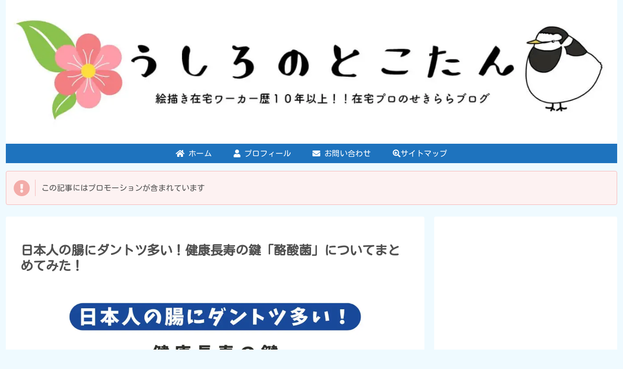

--- FILE ---
content_type: text/html; charset=utf-8
request_url: https://www.google.com/recaptcha/api2/aframe
body_size: 269
content:
<!DOCTYPE HTML><html><head><meta http-equiv="content-type" content="text/html; charset=UTF-8"></head><body><script nonce="Ez3m7YxV8PhQVRS_KaFq1A">/** Anti-fraud and anti-abuse applications only. See google.com/recaptcha */ try{var clients={'sodar':'https://pagead2.googlesyndication.com/pagead/sodar?'};window.addEventListener("message",function(a){try{if(a.source===window.parent){var b=JSON.parse(a.data);var c=clients[b['id']];if(c){var d=document.createElement('img');d.src=c+b['params']+'&rc='+(localStorage.getItem("rc::a")?sessionStorage.getItem("rc::b"):"");window.document.body.appendChild(d);sessionStorage.setItem("rc::e",parseInt(sessionStorage.getItem("rc::e")||0)+1);localStorage.setItem("rc::h",'1769441286567');}}}catch(b){}});window.parent.postMessage("_grecaptcha_ready", "*");}catch(b){}</script></body></html>

--- FILE ---
content_type: application/javascript; charset=utf-8;
request_url: https://dalc.valuecommerce.com/app3?p=888701430&_s=https%3A%2F%2Fhaikeisyokunin.com%2Fbutyric-acid-bacteria%2F&vf=iVBORw0KGgoAAAANSUhEUgAAAAMAAAADCAYAAABWKLW%2FAAAAMElEQVQYV2NkFGP4n5HYwTCjs56BkXu50P%2FrgXIMGpMuMjDmcnX9n%2FeMjWGvQAEDAP7yDWbM7E8UAAAAAElFTkSuQmCC
body_size: 727
content:
vc_linkswitch_callback({"t":"69778803","r":"aXeIAwAMiY0S4vgwCooERAqKC5ZuXA","ub":"aXeIAQAHC6cS4vgwCooBbQqKC%2FCQyA%3D%3D","vcid":"FFRyVsvuOjZ09Behb7-7eTF2SLTB05PsYoQPLIr5AAj1g3v7qETEgyjAc92CSbQAcW4VBva6TD0","vcpub":"0.821645","mini-shopping.yahoo.co.jp":{"a":"2826703","m":"2201292","g":"b3f2cf808c"},"shopping.geocities.jp":{"a":"2826703","m":"2201292","g":"b3f2cf808c"},"l":4,"shopping.yahoo.co.jp":{"a":"2826703","m":"2201292","g":"b3f2cf808c"},"p":888701430,"paypaymall.yahoo.co.jp":{"a":"2826703","m":"2201292","g":"b3f2cf808c"},"s":3679099,"approach.yahoo.co.jp":{"a":"2826703","m":"2201292","g":"b3f2cf808c"},"paypaystep.yahoo.co.jp":{"a":"2826703","m":"2201292","g":"b3f2cf808c"}})